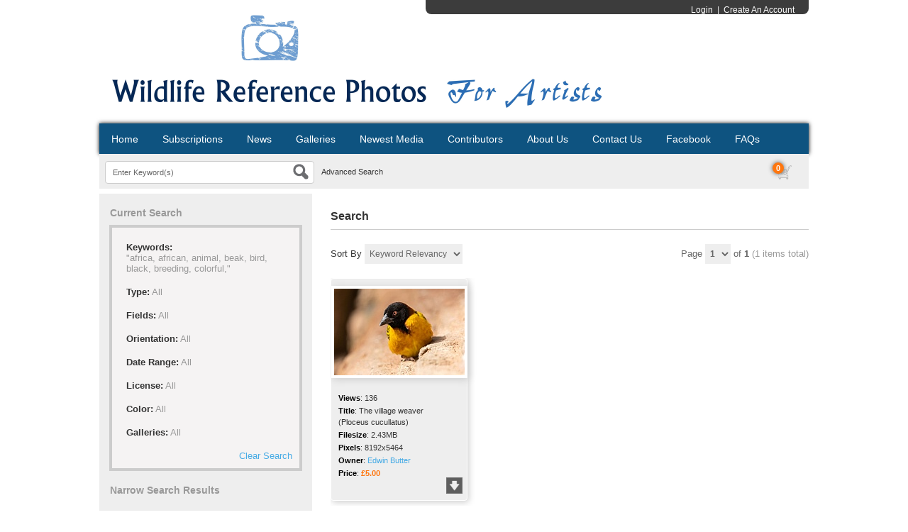

--- FILE ---
content_type: text/html; charset=UTF-8
request_url: https://wildlifereferencephotos.com/search.php?clearSearch=true&searchPhrase=africa,%20african,%20animal,%20beak,%20bird,%20black,%20breeding,%20colorful,
body_size: 57767
content:
<!DOCTYPE HTML>
<html>
<head>
	<meta http-equiv="X-UA-Compatible" content="IE=edge">
<meta http-equiv="Content-Type" content="text/html; charset=utf-8">
<title>Wildlife Reference Photos for Artists</title>
<meta name="description" content="Download affordable high resolution wildlife reference photos for your artwork. We provide thousands of beautiful wildlife photos for artists to paint from.">
<meta name="keywords" content="wildlife reference photos, photos for artists, wildlife photos, photos to paint from, animal photos, nature photos, animal photography, wildlife photography, dog photography, art reference, tiger photos, lion photos">
<meta name="robots" content="index, follow">

<script type="text/javascript" src="https://wildlifereferencephotos.com/assets/javascript/jquery/jquery.min.js"></script>

<script type="text/javascript" src="https://wildlifereferencephotos.com/assets/javascript/shared.min.js"></script>
<script type="text/javascript" src="https://wildlifereferencephotos.com/assets/themes/default-custom/js/theme.js"></script>
<script type="text/javascript" src="https://wildlifereferencephotos.com/assets/javascript/public.min.js"></script>  
<script type="text/javascript" src="https://wildlifereferencephotos.com/assets/jwplayer/jwplayer.min.js"></script>
<script type="text/javascript" src="https://wildlifereferencephotos.com/assets/javascript/jstree/jquery.jstree.min.js"></script>


<script type="text/javascript" language="javascript">
<!--
	var baseURL 	= 'https://wildlifereferencephotos.com';
	var theme		= 'default-custom';
	var colorScheme	= 'style.corpblue';
	var imgPath		= 'https://wildlifereferencephotos.com/assets/themes/default-custom/images';
	var pageID		= 'search';
	var pageMode	= '';
	var miniCart	= '1';	
	var browser 	= {  'mobile':'0',  'iOS':'0'  }
	
	
	
	/*
	* Currency Variables
	*/
	var numset = new Object();
	numset.cur_hide_denotation = 1;
	numset.cur_currency_id = '9';
	numset.cur_name = "British Pound";
	numset.cur_code = "GBP";
	numset.cur_denotation = "&pound;";
	numset.cur_denotation_reset = '&pound;';
	numset.cur_decimal_separator = ".";
	numset.cur_decimal_places = 2;
	numset.cur_thousands_separator = ",";		
	numset.cur_pos_num_format = 1;
	numset.cur_neg_num_format = 7;
	numset.exchange_rate = 1;
	/*
	* Number Variables
	*/	
	numset.decimal_separator = ".";
	numset.decimal_places = 2;
	numset.thousands_separator = ",";		
	numset.neg_num_format = 1;
	numset.strip_ezeros = 0;
	/*
	* Tax values
	*/
	numset.tax_a = 0.000;
	numset.tax_b = 0.000;
	numset.tax_c = 0.000;
-->
</script>

<link rel="stylesheet" type="text/css" href="https://wildlifereferencephotos.com/assets/css/public.css">
	<link rel="stylesheet" type="text/css" href="https://wildlifereferencephotos.com/assets/themes/default-custom/style.corpblue.css">


	<script type="text/javascript" src="https://wildlifereferencephotos.com/assets/javascript/colorpicker/js/colorpicker.js"></script>
	<script type="text/javascript" src="https://wildlifereferencephotos.com/assets/javascript/search.js"></script>
	<script>
		var enterKeywords = 'Enter Keyword(s)';
		var requireSearchKeyword = '';
		var searchFormHex = '';
		
		$(function()
		{
			//$('.headerSearchBox').hide();
		});
	</script>
</head>
<body>
	<div id="overlay">&nbsp;</div>
<div id="workbox"></div>
<div id="hoverWindow"><div id="hoverWindowInner"></div></div>
	<div id="container">
		


<div id="header">

	<div id="logoContainer"><a href="https://wildlifereferencephotos.com/index.php"><img src="https://wildlifereferencephotos.com/assets/logos/main.logo.png" id="mainLogo"></a></div>

	<div id="headerMemberDetailsArea">

		

		
		

		

		
			
				<a href="https://wildlifereferencephotos.com/login.php?jumpTo=members">Login</a>&nbsp;&nbsp;|&nbsp;&nbsp;<a href="https://wildlifereferencephotos.com/create.account.php?jumpTo=members">Create An Account</a>

			
			

		
		

		

		
	</div>

</div>





<div id="topNav">

	<ul>

	<li id="navHome"><a href="index.php">Home</a></li>

	

	<li id="navHome"><a href="featured.php?mode=subscriptions">Subscriptions</a></li>

	

		<li id="navNews"><a href="https://wildlifereferencephotos.com/news.php">News</a></li>
		
		<li id="navGalleries"><a href="https://wildlifereferencephotos.com/gallery.php?mode=gallery">Galleries</a></li>

		<li id="navNewestMedia"><a href="https://wildlifereferencephotos.com/gallery.php?mode=newest-media&page=1">Newest Media</a></li>

	  
		
		<li id="navContributors"><a href="https://wildlifereferencephotos.com/contributors.php">Contributors</a></li>
		
		<li id="navAboutUs"><a href="https://wildlifereferencephotos.com/about.php">About Us</a></li>
		<li id="navContactUs"><a href="https://wildlifereferencephotos.com/contact.php">Contact Us</a></li>
		<li id="navHome"><a href="https://www.facebook.com/pages/Wildlife-Reference-Photos/158383400896008">Facebook</a></li>

		<li id="navHome"><a href="content.php?id=85">FAQs</a></li>

		

		
	</ul>

</div>

<div id="searchBar">

	

	
		<form action="https://wildlifereferencephotos.com/search.php" method="get" id="searchFormTest" enctype="multipart/form-data">

		<input type="hidden" name="clearSearch" value="true">

		<div class="headerSearchBox"><input type="text" id="searchPhrase" name="searchPhrase" class="searchInputBox" value="Enter Keyword(s)"></div>

		
		<div class="eyeGlass"></div>

		<div class="headerSearchBox headerSearchBoxOption"><a href="https://wildlifereferencephotos.com/search.php">Advanced Search</a></div>

		</form>

	
	

	

	
	

	

	
		<div id="headerCartBox">

			
			<div id="cartPreviewContainer">

				<div id="miniCartContainer">LOADING</div>

				<div style="float: left; position: relative;" class="viewCartLink"><p id="cartItemsCount">0</p><a href="https://wildlifereferencephotos.com/cart.php"><img src="https://wildlifereferencephotos.com/assets/themes/default-custom/images/cart.icon.png" alt="Your Cart"></a></div>

				<div style="float: left; display:none;" id="cartPreview">

					<a href="https://wildlifereferencephotos.com/cart.php" class="viewCartLink">

					<span id="cartPreviewPrice" style="">&pound;0.00</span>

					
					<span id="cartPreviewCredits" style="display: none;">0 </span> 
					</a>

				</div>

			</div>

		</div>

	
</div>





		<form action="search.php" method="get" id="searchForm">
		<input type="hidden" name="postSearchForm" id="postSearchForm" value="1">
		<input type="hidden" name="keywordsExist" id="keywordsExist" value="1">
		
		<div class="divTable contentContainer">
			<div class="divTableRow">
				<div class="divTableCell contentLeftColumn">
					
					<div class="searchOptionsColumn">
						<h1>Current Search</h1>
						
						<div style="padding: 0 14px 0 14px; margin-bottom: 20px;">
							<div class="currentSearchBox">
															<ul>
									<li>
										<strong>Keywords:</strong>
																																	<ul class="keywordQueries">
													<li>
																																																									<span>"africa, african, animal, beak, bird, black, breeding, colorful,"</span>
																																									</li>
												</ul>
																														</li>
									<li><strong>Type:</strong> <span>All</span></li>									<li><strong>Fields:</strong> <span>All</span></li>									<li><strong>Orientation:</strong> <span>All</span></li>									<li><strong>Date Range:</strong> <span>All</span></li>									<li><strong>License:</strong> <span>All</span></li>									<li><strong>Color:</strong> <span>All</span></li>									<li><strong>Galleries:</strong> <span>All</span></li>									<li><a href="https://wildlifereferencephotos.com/search.php?clearSearch=true">Clear Search</a></li>
								</ul>
														</div>
						</div>
						
												
							<h1>Narrow Search Results</h1>							
							<div style="padding: 0 14px 14px 14px;">
								<h2>Keywords</h2>
								<div style="position: relative">
									<input type="text" name="searchPhrase" id="searchPhrase2" value="" class="searchInputBox" style="width: 95%;">									
									<p class="searchMatchTerms"><label for="exactMatch">Exact Match</label> <input type="checkbox" name="exactMatch" value="1" id="exactMatch"></p>
								</div>
							
																	<h2>Fields</h2>								
									<ul>
										<li style="margin-bottom: 6px;"><input type="checkbox" name="fields[mediaID]" value="ID" id="fieldMediaID" > <label for="fieldMediaID">ID</label></li>
										<li style="margin-bottom: 6px;"><input type="checkbox" name="fields[keywords]" value="Keywords" id="fieldKeywords" > <label for="fieldKeywords">Keywords</label></li>
										<li style="margin-bottom: 6px;"><input type="checkbox" name="fields[title]" value="Title" id="fieldTitle" > <label for="fieldTitle">Title</label></li>
										<li style="margin-bottom: 6px;"><input type="checkbox" name="fields[description]" value="Description" id="fieldDescription" > <label for="fieldDescription">Description</label></li>
										<li style="margin-bottom: 6px;"><input type="checkbox" name="fields[filename]" value="Filename" id="fieldFilename" > <label for="fieldFilename">Filename</label></li>
									</ul>
																
																	<h2>Type</h2>								
									<ul>
																					<li style="margin-bottom: 6px;"><input type="checkbox" name="mediaTypes[3]" id="mediaType3" value="3" > <label for="mediaType3">Videos</label></li>
																					<li style="margin-bottom: 6px;"><input type="checkbox" name="mediaTypes[4]" id="mediaType4" value="4" > <label for="mediaType4">Photos</label></li>
																					<li style="margin-bottom: 6px;"><input type="checkbox" name="mediaTypes[5]" id="mediaType5" value="5" > <label for="mediaType5">Vectors</label></li>
																					<li style="margin-bottom: 6px;"><input type="checkbox" name="mediaTypes[12]" id="mediaType12" value="12" > <label for="mediaType12">Other Files</label></li>
																			</ul>
																
								<div style="overflow: auto; clear: both;">
																		
										<div style="float: left; width: 50%">
											<h2>Orientation</h2>
											<ul>
												<li style="margin-bottom: 6px;"><input type="checkbox" name="orientations[portrait]" value="Portrait" id="orientationPortrait" > <label for="orientationPortrait">Portrait</label></li>
												<li style="margin-bottom: 6px;"><input type="checkbox" name="orientations[landscape]" value="Landscape" id="orientationLandscape"  > <label for="orientationLandscape">Landscape</label></li>
												<li style="margin-bottom: 6px;"><input type="checkbox" name="orientations[square]" value="Square" id="orientationSquare" > <label for="orientationSquare">Square</label></li>
											</ul>									
										</div>
																												<div style="float: left; width: 50%">
											<h2>Color</h2>	
											<input type="hidden" name="red" id="red" value="">
											<input type="hidden" name="green" id="green" value="">
											<input type="hidden" name="blue" id="blue" value="">	
											<input type="hidden" name="hex" id="hex" value="">								
											<div id="colorpickerHolder">
												<div></div>
											</div>
										</div>
																	</div>
						
																	<div>
										<h2>Dates</h2>								
										<input type="hidden" name="searchDate[dateRangeSearch]" id="dateRangeSearch" value="off">
										<p style="padding-bottom: 4px;"><input type="checkbox" name="searchDate[dateRangeSearchCB]" id="dateRangeSearchCB" value="1" > <label for="dateRangeSearchCB">Search In Date Range</label></p>
										<div class="searchDate" style="display: none;">
											<p>From</p>
											<select name="searchDate[fromYear]">
												<option value="2000">2000</option>
<option value="2001">2001</option>
<option value="2002">2002</option>
<option value="2003">2003</option>
<option value="2004">2004</option>
<option value="2005">2005</option>
<option value="2006">2006</option>
<option value="2007">2007</option>
<option value="2008">2008</option>
<option value="2009">2009</option>
<option value="2010">2010</option>
<option value="2011">2011</option>
<option value="2012">2012</option>
<option value="2013">2013</option>
<option value="2014">2014</option>
<option value="2015">2015</option>
<option value="2016">2016</option>
<option value="2017">2017</option>
<option value="2018">2018</option>
<option value="2019">2019</option>
<option value="2020">2020</option>
<option value="2021">2021</option>
<option value="2022">2022</option>
<option value="2023">2023</option>
<option value="2024">2024</option>
<option value="2025">2025</option>
<option value="2026">2026</option>

											</select>
											<select name="searchDate[fromMonth]">
												<option value="01">01</option>
<option value="02">02</option>
<option value="03">03</option>
<option value="04">04</option>
<option value="05">05</option>
<option value="06">06</option>
<option value="07">07</option>
<option value="08">08</option>
<option value="09">09</option>
<option value="10">10</option>
<option value="11">11</option>
<option value="12">12</option>

											</select>
											<select name="searchDate[fromDay]">
												<option value="01">01</option>
<option value="02">02</option>
<option value="03">03</option>
<option value="04">04</option>
<option value="05">05</option>
<option value="06">06</option>
<option value="07">07</option>
<option value="08">08</option>
<option value="09">09</option>
<option value="10">10</option>
<option value="11">11</option>
<option value="12">12</option>
<option value="13">13</option>
<option value="14">14</option>
<option value="15">15</option>
<option value="16">16</option>
<option value="17">17</option>
<option value="18">18</option>
<option value="19">19</option>
<option value="20">20</option>
<option value="21">21</option>
<option value="22">22</option>
<option value="23">23</option>
<option value="24">24</option>
<option value="25">25</option>
<option value="26">26</option>
<option value="27">27</option>
<option value="28">28</option>
<option value="29">29</option>
<option value="30">30</option>
<option value="31">31</option>

											</select>
											<p>To</p>
											<select name="searchDate[toYear]">
												<option value="2026" selected="selected">2026</option>
<option value="2025">2025</option>
<option value="2024">2024</option>
<option value="2023">2023</option>
<option value="2022">2022</option>
<option value="2021">2021</option>
<option value="2020">2020</option>
<option value="2019">2019</option>
<option value="2018">2018</option>
<option value="2017">2017</option>
<option value="2016">2016</option>
<option value="2015">2015</option>
<option value="2014">2014</option>
<option value="2013">2013</option>
<option value="2012">2012</option>
<option value="2011">2011</option>
<option value="2010">2010</option>
<option value="2009">2009</option>
<option value="2008">2008</option>
<option value="2007">2007</option>
<option value="2006">2006</option>
<option value="2005">2005</option>
<option value="2004">2004</option>
<option value="2003">2003</option>
<option value="2002">2002</option>
<option value="2001">2001</option>
<option value="2000">2000</option>

											</select>
											<select name="searchDate[toMonth]">
												<option value="01" selected="selected">01</option>
<option value="02">02</option>
<option value="03">03</option>
<option value="04">04</option>
<option value="05">05</option>
<option value="06">06</option>
<option value="07">07</option>
<option value="08">08</option>
<option value="09">09</option>
<option value="10">10</option>
<option value="11">11</option>
<option value="12">12</option>

											</select>
											<select name="searchDate[toDay]">
												<option value="01">01</option>
<option value="02">02</option>
<option value="03">03</option>
<option value="04">04</option>
<option value="05">05</option>
<option value="06">06</option>
<option value="07">07</option>
<option value="08">08</option>
<option value="09">09</option>
<option value="10">10</option>
<option value="11">11</option>
<option value="12">12</option>
<option value="13">13</option>
<option value="14">14</option>
<option value="15">15</option>
<option value="16">16</option>
<option value="17">17</option>
<option value="18">18</option>
<option value="19">19</option>
<option value="20">20</option>
<option value="21">21</option>
<option value="22">22</option>
<option value="23">23</option>
<option value="24">24</option>
<option value="25">25</option>
<option value="26" selected="selected">26</option>
<option value="27">27</option>
<option value="28">28</option>
<option value="29">29</option>
<option value="30">30</option>
<option value="31">31</option>

											</select>
										</div>
									</div>
																
																	<h2>License Type</h2>							
									<!--
									<ul>
										<li style="margin-bottom: 6px;"><input type="checkbox" name="licenses[royaltyFree]" value="Royalty Free" id="licenseRoyaltyFree" > <label for="licenseRoyaltyFree">Royalty Free</label></li>
										<li style="margin-bottom: 6px;"><input type="checkbox" name="licenses[free]" value="Free" id="licenseFree" > <label for="licenseFree">Free</label></li>
										<li style="margin-bottom: 6px;"><input type="checkbox" name="licenses[contactUs]" value="Contact Us" id="licenseContactUs" > <label for="licenseContactUs">Contact Us</label></li>										
										<li style="margin-bottom: 6px;"><input type="checkbox" name="licenses[extended]" value="Extended License" id="licenseExtended" > <label for="licenseExtended">Extended License</label></li>
										<li style="margin-bottom: 6px;"><input type="checkbox" name="licenses[editorial]" value="Editorial Use" id="licenseEditorial" > <label for="licenseEditorial">Editorial Use</label></li>
									</ul>
									-->
									
									<ul>
																					<li style="margin-bottom: 6px;"><input type="checkbox" name="licenses[1]" value="1" id="lic1" > <label for="lic1">Royalty Free</label></li>	
																					<li style="margin-bottom: 6px;"><input type="checkbox" name="licenses[3]" value="3" id="lic3" > <label for="lic3">Contact Us</label></li>	
																					<li style="margin-bottom: 6px;"><input type="checkbox" name="licenses[4]" value="4" id="lic4" > <label for="lic4">Free</label></li>	
																					<li style="margin-bottom: 6px;"><input type="checkbox" name="licenses[5]" value="5" id="lic5" > <label for="lic5">Editorial Use</label></li>	
																					<li style="margin-bottom: 6px;"><input type="checkbox" name="licenses[6]" value="6" id="lic6" > <label for="lic6">Extended</label></li>	
																			</ul>
									
																
																	<h2>Galleries</h2>
									<ul>
																					<li style="margin-bottom: 6px;"><input type="checkbox" name="galleries[]" id="gallery559" value="559" > <label for="gallery559">African Buffalo</label></li>
																					<li style="margin-bottom: 6px;"><input type="checkbox" name="galleries[]" id="gallery2701" value="2701" > <label for="gallery2701">African buffalo (Syncerus caffer)</label></li>
																					<li style="margin-bottom: 6px;"><input type="checkbox" name="galleries[]" id="gallery440" value="440" > <label for="gallery440">African Elephants</label></li>
																					<li style="margin-bottom: 6px;"><input type="checkbox" name="galleries[]" id="gallery2704" value="2704" > <label for="gallery2704">African leopard (Panthera pardus pardus)</label></li>
																					<li style="margin-bottom: 6px;"><input type="checkbox" name="galleries[]" id="gallery2707" value="2707" > <label for="gallery2707">African lion (Panthera leo)</label></li>
																					<li style="margin-bottom: 6px;"><input type="checkbox" name="galleries[]" id="gallery1023" value="1023" > <label for="gallery1023">African lions</label></li>
																					<li style="margin-bottom: 6px;"><input type="checkbox" name="galleries[]" id="gallery1513" value="1513" > <label for="gallery1513">African lions</label></li>
																					<li style="margin-bottom: 6px;"><input type="checkbox" name="galleries[]" id="gallery11" value="11" > <label for="gallery11">African Painted Dogs</label></li>
																					<li style="margin-bottom: 6px;"><input type="checkbox" name="galleries[]" id="gallery2706" value="2706" > <label for="gallery2706">African savanna elephant (Loxodonta africana)</label></li>
																					<li style="margin-bottom: 6px;"><input type="checkbox" name="galleries[]" id="gallery2698" value="2698" > <label for="gallery2698">African wild dog (Lycaon pictus)</label></li>
																					<li style="margin-bottom: 6px;"><input type="checkbox" name="galleries[]" id="gallery1480" value="1480" > <label for="gallery1480">Alaska</label></li>
																					<li style="margin-bottom: 6px;"><input type="checkbox" name="galleries[]" id="gallery2667" value="2667" > <label for="gallery2667">American Goldfinch</label></li>
																					<li style="margin-bottom: 6px;"><input type="checkbox" name="galleries[]" id="gallery2255" value="2255" > <label for="gallery2255">Animals</label></li>
																					<li style="margin-bottom: 6px;"><input type="checkbox" name="galleries[]" id="gallery13" value="13" > <label for="gallery13">Antelope</label></li>
																					<li style="margin-bottom: 6px;"><input type="checkbox" name="galleries[]" id="gallery2900" value="2900" > <label for="gallery2900">Antelope & Deer</label></li>
																					<li style="margin-bottom: 6px;"><input type="checkbox" name="galleries[]" id="gallery38" value="38" > <label for="gallery38">Apes / Primates</label></li>
																					<li style="margin-bottom: 6px;"><input type="checkbox" name="galleries[]" id="gallery2896" value="2896" > <label for="gallery2896">Aquatic Creatures</label></li>
																					<li style="margin-bottom: 6px;"><input type="checkbox" name="galleries[]" id="gallery1813" value="1813" > <label for="gallery1813">Australian Animals</label></li>
																					<li style="margin-bottom: 6px;"><input type="checkbox" name="galleries[]" id="gallery2890" value="2890" > <label for="gallery2890">Avians</label></li>
																					<li style="margin-bottom: 6px;"><input type="checkbox" name="galleries[]" id="gallery45" value="45" > <label for="gallery45">Badgers</label></li>
																					<li style="margin-bottom: 6px;"><input type="checkbox" name="galleries[]" id="gallery1700" value="1700" > <label for="gallery1700">Bears</label></li>
																					<li style="margin-bottom: 6px;"><input type="checkbox" name="galleries[]" id="gallery64" value="64" > <label for="gallery64">Bears / Giant Pandas / Red Pandas</label></li>
																					<li style="margin-bottom: 6px;"><input type="checkbox" name="galleries[]" id="gallery984" value="984" > <label for="gallery984">Big Cats</label></li>
																					<li style="margin-bottom: 6px;"><input type="checkbox" name="galleries[]" id="gallery1782" value="1782" > <label for="gallery1782">Big cats</label></li>
																					<li style="margin-bottom: 6px;"><input type="checkbox" name="galleries[]" id="gallery985" value="985" > <label for="gallery985">Birds</label></li>
																					<li style="margin-bottom: 6px;"><input type="checkbox" name="galleries[]" id="gallery1033" value="1033" > <label for="gallery1033">Birds</label></li>
																					<li style="margin-bottom: 6px;"><input type="checkbox" name="galleries[]" id="gallery1686" value="1686" > <label for="gallery1686">Birds</label></li>
																					<li style="margin-bottom: 6px;"><input type="checkbox" name="galleries[]" id="gallery1880" value="1880" > <label for="gallery1880">Birds</label></li>
																					<li style="margin-bottom: 6px;"><input type="checkbox" name="galleries[]" id="gallery2156" value="2156" > <label for="gallery2156">Birds</label></li>
																					<li style="margin-bottom: 6px;"><input type="checkbox" name="galleries[]" id="gallery1685" value="1685" > <label for="gallery1685">Birds in Costa Rica</label></li>
																					<li style="margin-bottom: 6px;"><input type="checkbox" name="galleries[]" id="gallery16" value="16" > <label for="gallery16">Birds: We are not currently accepting new bird photos</label></li>
																					<li style="margin-bottom: 6px;"><input type="checkbox" name="galleries[]" id="gallery1360" value="1360" > <label for="gallery1360">Black Bear</label></li>
																					<li style="margin-bottom: 6px;"><input type="checkbox" name="galleries[]" id="gallery560" value="560" > <label for="gallery560">Black Rhinos and White Rhinos</label></li>
																					<li style="margin-bottom: 6px;"><input type="checkbox" name="galleries[]" id="gallery1107" value="1107" > <label for="gallery1107">Blackbirds</label></li>
																					<li style="margin-bottom: 6px;"><input type="checkbox" name="galleries[]" id="gallery2720" value="2720" > <label for="gallery2720">Blue Grosbeak</label></li>
																					<li style="margin-bottom: 6px;"><input type="checkbox" name="galleries[]" id="gallery1106" value="1106" > <label for="gallery1106">Bluebirds</label></li>
																					<li style="margin-bottom: 6px;"><input type="checkbox" name="galleries[]" id="gallery1682" value="1682" > <label for="gallery1682">Bobcat</label></li>
																					<li style="margin-bottom: 6px;"><input type="checkbox" name="galleries[]" id="gallery2891" value="2891" > <label for="gallery2891">Bovines</label></li>
																					<li style="margin-bottom: 6px;"><input type="checkbox" name="galleries[]" id="gallery2717" value="2717" > <label for="gallery2717">Brown-headed Nuthatch</label></li>
																					<li style="margin-bottom: 6px;"><input type="checkbox" name="galleries[]" id="gallery2140" value="2140" > <label for="gallery2140">Butterflies & Bugs</label></li>
																					<li style="margin-bottom: 6px;"><input type="checkbox" name="galleries[]" id="gallery41" value="41" > <label for="gallery41">Butterflies and Moths</label></li>
																					<li style="margin-bottom: 6px;"><input type="checkbox" name="galleries[]" id="gallery2894" value="2894" > <label for="gallery2894">Canines</label></li>
																					<li style="margin-bottom: 6px;"><input type="checkbox" name="galleries[]" id="gallery2658" value="2658" > <label for="gallery2658">Carolina Chickadee</label></li>
																					<li style="margin-bottom: 6px;"><input type="checkbox" name="galleries[]" id="gallery2659" value="2659" > <label for="gallery2659">Carolina Wren</label></li>
																					<li style="margin-bottom: 6px;"><input type="checkbox" name="galleries[]" id="gallery2653" value="2653" > <label for="gallery2653">Cedar Waxwing</label></li>
																					<li style="margin-bottom: 6px;"><input type="checkbox" name="galleries[]" id="gallery2700" value="2700" > <label for="gallery2700">Chacma Baboon (Papio ursinus)</label></li>
																					<li style="margin-bottom: 6px;"><input type="checkbox" name="galleries[]" id="gallery2699" value="2699" > <label for="gallery2699">Chameleons</label></li>
																					<li style="margin-bottom: 6px;"><input type="checkbox" name="galleries[]" id="gallery7" value="7" > <label for="gallery7">Cheetahs</label></li>
																					<li style="margin-bottom: 6px;"><input type="checkbox" name="galleries[]" id="gallery1025" value="1025" > <label for="gallery1025">Cheetahs</label></li>
																					<li style="margin-bottom: 6px;"><input type="checkbox" name="galleries[]" id="gallery2669" value="2669" > <label for="gallery2669">Chipping Sparrow</label></li>
																					<li style="margin-bottom: 6px;"><input type="checkbox" name="galleries[]" id="gallery1514" value="1514" > <label for="gallery1514">Clouded leopard</label></li>
																					<li style="margin-bottom: 6px;"><input type="checkbox" name="galleries[]" id="gallery2703" value="2703" > <label for="gallery2703">Common warthog (Phacochoerus africanus)</label></li>
																					<li style="margin-bottom: 6px;"><input type="checkbox" name="galleries[]" id="gallery2668" value="2668" > <label for="gallery2668">Cooper's Hawk</label></li>
																					<li style="margin-bottom: 6px;"><input type="checkbox" name="galleries[]" id="gallery6" value="6" > <label for="gallery6">Cows / Highland Cattle / Bison / Buffalo</label></li>
																					<li style="margin-bottom: 6px;"><input type="checkbox" name="galleries[]" id="gallery111" value="111" > <label for="gallery111">Coyotes</label></li>
																					<li style="margin-bottom: 6px;"><input type="checkbox" name="galleries[]" id="gallery2660" value="2660" > <label for="gallery2660">Dark-eyed Junco</label></li>
																					<li style="margin-bottom: 6px;"><input type="checkbox" name="galleries[]" id="gallery26" value="26" > <label for="gallery26">Deer / Elk / Moose</label></li>
																					<li style="margin-bottom: 6px;"><input type="checkbox" name="galleries[]" id="gallery2692" value="2692" > <label for="gallery2692">Dhoul (Cuon alpinus)</label></li>
																					<li style="margin-bottom: 6px;"><input type="checkbox" name="galleries[]" id="gallery418" value="418" > <label for="gallery418">Dogs</label></li>
																					<li style="margin-bottom: 6px;"><input type="checkbox" name="galleries[]" id="gallery823" value="823" > <label for="gallery823">Dogs</label></li>
																					<li style="margin-bottom: 6px;"><input type="checkbox" name="galleries[]" id="gallery2713" value="2713" > <label for="gallery2713">Domestic Animals and Livestock</label></li>
																					<li style="margin-bottom: 6px;"><input type="checkbox" name="galleries[]" id="gallery21" value="21" > <label for="gallery21">Domestic Cats</label></li>
																					<li style="margin-bottom: 6px;"><input type="checkbox" name="galleries[]" id="gallery40" value="40" > <label for="gallery40">Domestic Dogs</label></li>
																					<li style="margin-bottom: 6px;"><input type="checkbox" name="galleries[]" id="gallery2662" value="2662" > <label for="gallery2662">Downy Woodpecker</label></li>
																					<li style="margin-bottom: 6px;"><input type="checkbox" name="galleries[]" id="gallery718" value="718" > <label for="gallery718">Eagles</label></li>
																					<li style="margin-bottom: 6px;"><input type="checkbox" name="galleries[]" id="gallery2654" value="2654" > <label for="gallery2654">Eastern Phoebe</label></li>
																					<li style="margin-bottom: 6px;"><input type="checkbox" name="galleries[]" id="gallery2185" value="2185" > <label for="gallery2185">Echo's Photos</label></li>
																					<li style="margin-bottom: 6px;"><input type="checkbox" name="galleries[]" id="gallery5" value="5" > <label for="gallery5">Elephants</label></li>
																					<li style="margin-bottom: 6px;"><input type="checkbox" name="galleries[]" id="gallery1031" value="1031" > <label for="gallery1031">Elephants</label></li>
																					<li style="margin-bottom: 6px;"><input type="checkbox" name="galleries[]" id="gallery2895" value="2895" > <label for="gallery2895">Equines</label></li>
																					<li style="margin-bottom: 6px;"><input type="checkbox" name="galleries[]" id="gallery2893" value="2893" > <label for="gallery2893">Felines</label></li>
																					<li style="margin-bottom: 6px;"><input type="checkbox" name="galleries[]" id="gallery65" value="65" > <label for="gallery65">Fish / Whales / Dolphins / Seals / Marine / Aquatic</label></li>
																					<li style="margin-bottom: 6px;"><input type="checkbox" name="galleries[]" id="gallery1879" value="1879" > <label for="gallery1879">Flora</label></li>
																					<li style="margin-bottom: 6px;"><input type="checkbox" name="galleries[]" id="gallery60" value="60" > <label for="gallery60">Flowers</label></li>
																					<li style="margin-bottom: 6px;"><input type="checkbox" name="galleries[]" id="gallery1136" value="1136" > <label for="gallery1136">Flowers</label></li>
																					<li style="margin-bottom: 6px;"><input type="checkbox" name="galleries[]" id="gallery61" value="61" > <label for="gallery61">Flowers and Plants</label></li>
																					<li style="margin-bottom: 6px;"><input type="checkbox" name="galleries[]" id="gallery2664" value="2664" > <label for="gallery2664">Fox Sparrow</label></li>
																					<li style="margin-bottom: 6px;"><input type="checkbox" name="galleries[]" id="gallery39" value="39" > <label for="gallery39">Foxes</label></li>
																					<li style="margin-bottom: 6px;"><input type="checkbox" name="galleries[]" id="gallery15" value="15" > <label for="gallery15">Giraffes</label></li>
																					<li style="margin-bottom: 6px;"><input type="checkbox" name="galleries[]" id="gallery404" value="404" > <label for="gallery404">Giraffes</label></li>
																					<li style="margin-bottom: 6px;"><input type="checkbox" name="galleries[]" id="gallery2696" value="2696" > <label for="gallery2696">Golden monkey (Cercopithecus kandti)</label></li>
																					<li style="margin-bottom: 6px;"><input type="checkbox" name="galleries[]" id="gallery2544" value="2544" > <label for="gallery2544">Great Blue Heron</label></li>
																					<li style="margin-bottom: 6px;"><input type="checkbox" name="galleries[]" id="gallery1684" value="1684" > <label for="gallery1684">Grey Fox</label></li>
																					<li style="margin-bottom: 6px;"><input type="checkbox" name="galleries[]" id="gallery134" value="134" > <label for="gallery134">Hares / Rabbits (Wild)</label></li>
																					<li style="margin-bottom: 6px;"><input type="checkbox" name="galleries[]" id="gallery2541" value="2541" > <label for="gallery2541">Harlequin Duck</label></li>
																					<li style="margin-bottom: 6px;"><input type="checkbox" name="galleries[]" id="gallery2180" value="2180" > <label for="gallery2180">Hawks</label></li>
																					<li style="margin-bottom: 6px;"><input type="checkbox" name="galleries[]" id="gallery2705" value="2705" > <label for="gallery2705">Hippo (Hippopotamus amphibius)</label></li>
																					<li style="margin-bottom: 6px;"><input type="checkbox" name="galleries[]" id="gallery17" value="17" > <label for="gallery17">Hippos</label></li>
																					<li style="margin-bottom: 6px;"><input type="checkbox" name="galleries[]" id="gallery2644" value="2644" > <label for="gallery2644">Horse's</label></li>
																					<li style="margin-bottom: 6px;"><input type="checkbox" name="galleries[]" id="gallery1453" value="1453" > <label for="gallery1453">Horses</label></li>
																					<li style="margin-bottom: 6px;"><input type="checkbox" name="galleries[]" id="gallery28" value="28" > <label for="gallery28">Horses / Ponies / Donkeys</label></li>
																					<li style="margin-bottom: 6px;"><input type="checkbox" name="galleries[]" id="gallery2064" value="2064" > <label for="gallery2064">Horses, ponies and donkeys</label></li>
																					<li style="margin-bottom: 6px;"><input type="checkbox" name="galleries[]" id="gallery2414" value="2414" > <label for="gallery2414">Hummingbirds</label></li>
																					<li style="margin-bottom: 6px;"><input type="checkbox" name="galleries[]" id="gallery80" value="80" > <label for="gallery80">Hyenas</label></li>
																					<li style="margin-bottom: 6px;"><input type="checkbox" name="galleries[]" id="gallery554" value="554" > <label for="gallery554">Indian Gaur (Indian Bison)</label></li>
																					<li style="margin-bottom: 6px;"><input type="checkbox" name="galleries[]" id="gallery2691" value="2691" > <label for="gallery2691">Indian gharial (Gavialis gangeticus)</label></li>
																					<li style="margin-bottom: 6px;"><input type="checkbox" name="galleries[]" id="gallery2695" value="2695" > <label for="gallery2695">Indian leopard (Panthera pardus fusca)</label></li>
																					<li style="margin-bottom: 6px;"><input type="checkbox" name="galleries[]" id="gallery2719" value="2719" > <label for="gallery2719">Indigo Bunting</label></li>
																					<li style="margin-bottom: 6px;"><input type="checkbox" name="galleries[]" id="gallery1436" value="1436" > <label for="gallery1436">Insects</label></li>
																					<li style="margin-bottom: 6px;"><input type="checkbox" name="galleries[]" id="gallery2141" value="2141" > <label for="gallery2141">Insects</label></li>
																					<li style="margin-bottom: 6px;"><input type="checkbox" name="galleries[]" id="gallery62" value="62" > <label for="gallery62">Insects / Beetles / Spiders</label></li>
																					<li style="margin-bottom: 6px;"><input type="checkbox" name="galleries[]" id="gallery9" value="9" > <label for="gallery9">Jaguars</label></li>
																					<li style="margin-bottom: 6px;"><input type="checkbox" name="galleries[]" id="gallery1026" value="1026" > <label for="gallery1026">Jaguars</label></li>
																					<li style="margin-bottom: 6px;"><input type="checkbox" name="galleries[]" id="gallery2727" value="2727" > <label for="gallery2727">Kenya</label></li>
																					<li style="margin-bottom: 6px;"><input type="checkbox" name="galleries[]" id="gallery1675" value="1675" > <label for="gallery1675">KNP photos wildlife</label></li>
																					<li style="margin-bottom: 6px;"><input type="checkbox" name="galleries[]" id="gallery1137" value="1137" > <label for="gallery1137">Landscape</label></li>
																					<li style="margin-bottom: 6px;"><input type="checkbox" name="galleries[]" id="gallery1476" value="1476" > <label for="gallery1476">Landscapes</label></li>
																					<li style="margin-bottom: 6px;"><input type="checkbox" name="galleries[]" id="gallery27" value="27" > <label for="gallery27">Landscapes / Seascapes / Nature</label></li>
																					<li style="margin-bottom: 6px;"><input type="checkbox" name="galleries[]" id="gallery550" value="550" > <label for="gallery550">Lemurs</label></li>
																					<li style="margin-bottom: 6px;"><input type="checkbox" name="galleries[]" id="gallery2389" value="2389" > <label for="gallery2389">Leopard</label></li>
																					<li style="margin-bottom: 6px;"><input type="checkbox" name="galleries[]" id="gallery3" value="3" > <label for="gallery3">Leopards</label></li>
																					<li style="margin-bottom: 6px;"><input type="checkbox" name="galleries[]" id="gallery2" value="2" > <label for="gallery2">Lions</label></li>
																					<li style="margin-bottom: 6px;"><input type="checkbox" name="galleries[]" id="gallery1454" value="1454" > <label for="gallery1454">Lions</label></li>
																					<li style="margin-bottom: 6px;"><input type="checkbox" name="galleries[]" id="gallery1462" value="1462" > <label for="gallery1462">Lynx and lynx cubs</label></li>
																					<li style="margin-bottom: 6px;"><input type="checkbox" name="galleries[]" id="gallery1135" value="1135" > <label for="gallery1135">Macros</label></li>
																					<li style="margin-bottom: 6px;"><input type="checkbox" name="galleries[]" id="gallery2694" value="2694" > <label for="gallery2694">Makak rhesus (Macaca mulatta)</label></li>
																					<li style="margin-bottom: 6px;"><input type="checkbox" name="galleries[]" id="gallery1687" value="1687" > <label for="gallery1687">Mamals</label></li>
																					<li style="margin-bottom: 6px;"><input type="checkbox" name="galleries[]" id="gallery1698" value="1698" > <label for="gallery1698">Marine/Underwater</label></li>
																					<li style="margin-bottom: 6px;"><input type="checkbox" name="galleries[]" id="gallery252" value="252" > <label for="gallery252">Marsupials</label></li>
																					<li style="margin-bottom: 6px;"><input type="checkbox" name="galleries[]" id="gallery12" value="12" > <label for="gallery12">Meerkats</label></li>
																					<li style="margin-bottom: 6px;"><input type="checkbox" name="galleries[]" id="gallery452" value="452" > <label for="gallery452">Minnesota Wildlife</label></li>
																					<li style="margin-bottom: 6px;"><input type="checkbox" name="galleries[]" id="gallery20" value="20" > <label for="gallery20">Miscellaneous</label></li>
																					<li style="margin-bottom: 6px;"><input type="checkbox" name="galleries[]" id="gallery2697" value="2697" > <label for="gallery2697">Mountain gorilla (Gorilla beringei beringei)</label></li>
																					<li style="margin-bottom: 6px;"><input type="checkbox" name="galleries[]" id="gallery2663" value="2663" > <label for="gallery2663">Mourning Dove</label></li>
																					<li style="margin-bottom: 6px;"><input type="checkbox" name="galleries[]" id="gallery1460" value="1460" > <label for="gallery1460">Musk Ox</label></li>
																					<li style="margin-bottom: 6px;"><input type="checkbox" name="galleries[]" id="gallery2121" value="2121" > <label for="gallery2121">North American Animals</label></li>
																					<li style="margin-bottom: 6px;"><input type="checkbox" name="galleries[]" id="gallery2670" value="2670" > <label for="gallery2670">Orange-crowned Warbler</label></li>
																					<li style="margin-bottom: 6px;"><input type="checkbox" name="galleries[]" id="gallery1032" value="1032" > <label for="gallery1032">Other animals</label></li>
																					<li style="margin-bottom: 6px;"><input type="checkbox" name="galleries[]" id="gallery83" value="83" > <label for="gallery83">Other Domestic Animals</label></li>
																					<li style="margin-bottom: 6px;"><input type="checkbox" name="galleries[]" id="gallery2899" value="2899" > <label for="gallery2899">Other Small Mammals</label></li>
																					<li style="margin-bottom: 6px;"><input type="checkbox" name="galleries[]" id="gallery43" value="43" > <label for="gallery43">Other Wild Cats</label></li>
																					<li style="margin-bottom: 6px;"><input type="checkbox" name="galleries[]" id="gallery1029" value="1029" > <label for="gallery1029">Other wild cats</label></li>
																					<li style="margin-bottom: 6px;"><input type="checkbox" name="galleries[]" id="gallery81" value="81" > <label for="gallery81">Otters</label></li>
																					<li style="margin-bottom: 6px;"><input type="checkbox" name="galleries[]" id="gallery1904" value="1904" > <label for="gallery1904">Painted wolves</label></li>
																					<li style="margin-bottom: 6px;"><input type="checkbox" name="galleries[]" id="gallery2655" value="2655" > <label for="gallery2655">Pine Warbler</label></li>
																					<li style="margin-bottom: 6px;"><input type="checkbox" name="galleries[]" id="gallery1667" value="1667" > <label for="gallery1667">Porcupine</label></li>
																					<li style="margin-bottom: 6px;"><input type="checkbox" name="galleries[]" id="gallery2897" value="2897" > <label for="gallery2897">Primates</label></li>
																					<li style="margin-bottom: 6px;"><input type="checkbox" name="galleries[]" id="gallery1030" value="1030" > <label for="gallery1030">Primates</label></li>
																					<li style="margin-bottom: 6px;"><input type="checkbox" name="galleries[]" id="gallery552" value="552" > <label for="gallery552">Puffins</label></li>
																					<li style="margin-bottom: 6px;"><input type="checkbox" name="galleries[]" id="gallery1688" value="1688" > <label for="gallery1688">Puma</label></li>
																					<li style="margin-bottom: 6px;"><input type="checkbox" name="galleries[]" id="gallery97" value="97" > <label for="gallery97">Raccoons</label></li>
																					<li style="margin-bottom: 6px;"><input type="checkbox" name="galleries[]" id="gallery2440" value="2440" > <label for="gallery2440">Random</label></li>
																					<li style="margin-bottom: 6px;"><input type="checkbox" name="galleries[]" id="gallery1452" value="1452" > <label for="gallery1452">Raptors</label></li>
																					<li style="margin-bottom: 6px;"><input type="checkbox" name="galleries[]" id="gallery1344" value="1344" > <label for="gallery1344">Raven</label></li>
																					<li style="margin-bottom: 6px;"><input type="checkbox" name="galleries[]" id="gallery1440" value="1440" > <label for="gallery1440">Red foxes</label></li>
																					<li style="margin-bottom: 6px;"><input type="checkbox" name="galleries[]" id="gallery1683" value="1683" > <label for="gallery1683">Redfox</label></li>
																					<li style="margin-bottom: 6px;"><input type="checkbox" name="galleries[]" id="gallery1345" value="1345" > <label for="gallery1345">Redpoll</label></li>
																					<li style="margin-bottom: 6px;"><input type="checkbox" name="galleries[]" id="gallery2859" value="2859" > <label for="gallery2859">redshank</label></li>
																					<li style="margin-bottom: 6px;"><input type="checkbox" name="galleries[]" id="gallery672" value="672" > <label for="gallery672">Reptiles</label></li>
																					<li style="margin-bottom: 6px;"><input type="checkbox" name="galleries[]" id="gallery47" value="47" > <label for="gallery47">Reptiles / Lizards / Amphibians / Snakes</label></li>
																					<li style="margin-bottom: 6px;"><input type="checkbox" name="galleries[]" id="gallery2892" value="2892" > <label for="gallery2892">Reptilies, Lizards</label></li>
																					<li style="margin-bottom: 6px;"><input type="checkbox" name="galleries[]" id="gallery18" value="18" > <label for="gallery18">Rhinos</label></li>
																					<li style="margin-bottom: 6px;"><input type="checkbox" name="galleries[]" id="gallery2898" value="2898" > <label for="gallery2898">Rodents</label></li>
																					<li style="margin-bottom: 6px;"><input type="checkbox" name="galleries[]" id="gallery2183" value="2183" > <label for="gallery2183">Royal Bengal Tiger</label></li>
																					<li style="margin-bottom: 6px;"><input type="checkbox" name="galleries[]" id="gallery2665" value="2665" > <label for="gallery2665">Ruby-crowned Kinglet</label></li>
																					<li style="margin-bottom: 6px;"><input type="checkbox" name="galleries[]" id="gallery2693" value="2693" > <label for="gallery2693">Sambar deer (Rusa unicolor)</label></li>
																					<li style="margin-bottom: 6px;"><input type="checkbox" name="galleries[]" id="gallery2901" value="2901" > <label for="gallery2901">Sheep & Goats</label></li>
																					<li style="margin-bottom: 6px;"><input type="checkbox" name="galleries[]" id="gallery44" value="44" > <label for="gallery44">Sheep / Goats / Mountain Goats</label></li>
																					<li style="margin-bottom: 6px;"><input type="checkbox" name="galleries[]" id="gallery31" value="31" > <label for="gallery31">Skyscapes / Clouds (Free Downloads)</label></li>
																					<li style="margin-bottom: 6px;"><input type="checkbox" name="galleries[]" id="gallery8" value="8" > <label for="gallery8">Snow Leopards</label></li>
																					<li style="margin-bottom: 6px;"><input type="checkbox" name="galleries[]" id="gallery1027" value="1027" > <label for="gallery1027">Snow leopards</label></li>
																					<li style="margin-bottom: 6px;"><input type="checkbox" name="galleries[]" id="gallery1195" value="1195" > <label for="gallery1195">Snow monkeys</label></li>
																					<li style="margin-bottom: 6px;"><input type="checkbox" name="galleries[]" id="gallery368" value="368" > <label for="gallery368">Squirrels</label></li>
																					<li style="margin-bottom: 6px;"><input type="checkbox" name="galleries[]" id="gallery444" value="444" > <label for="gallery444">Still Life NO NEW STILL LIFE PHOTOS PRESENTLY ACCEPTED</label></li>
																					<li style="margin-bottom: 6px;"><input type="checkbox" name="galleries[]" id="gallery2065" value="2065" > <label for="gallery2065">The Red Canoe</label></li>
																					<li style="margin-bottom: 6px;"><input type="checkbox" name="galleries[]" id="gallery1" value="1" > <label for="gallery1">Tigers</label></li>
																					<li style="margin-bottom: 6px;"><input type="checkbox" name="galleries[]" id="gallery1028" value="1028" > <label for="gallery1028">Tigers</label></li>
																					<li style="margin-bottom: 6px;"><input type="checkbox" name="galleries[]" id="gallery1455" value="1455" > <label for="gallery1455">Tigers</label></li>
																					<li style="margin-bottom: 6px;"><input type="checkbox" name="galleries[]" id="gallery2182" value="2182" > <label for="gallery2182">Tigers</label></li>
																					<li style="margin-bottom: 6px;"><input type="checkbox" name="galleries[]" id="gallery2728" value="2728" > <label for="gallery2728">Tigers</label></li>
																					<li style="margin-bottom: 6px;"><input type="checkbox" name="galleries[]" id="gallery30" value="30" > <label for="gallery30">Twilight Series</label></li>
																					<li style="margin-bottom: 6px;"><input type="checkbox" name="galleries[]" id="gallery2702" value="2702" > <label for="gallery2702">Various African antelopes</label></li>
																					<li style="margin-bottom: 6px;"><input type="checkbox" name="galleries[]" id="gallery2442" value="2442" > <label for="gallery2442">White rhino</label></li>
																					<li style="margin-bottom: 6px;"><input type="checkbox" name="galleries[]" id="gallery1642" value="1642" > <label for="gallery1642">Wild Horses</label></li>
																					<li style="margin-bottom: 6px;"><input type="checkbox" name="galleries[]" id="gallery1878" value="1878" > <label for="gallery1878">Wild life</label></li>
																					<li style="margin-bottom: 6px;"><input type="checkbox" name="galleries[]" id="gallery1134" value="1134" > <label for="gallery1134">Wildlife</label></li>
																					<li style="margin-bottom: 6px;"><input type="checkbox" name="galleries[]" id="gallery2443" value="2443" > <label for="gallery2443">Wildlife</label></li>
																					<li style="margin-bottom: 6px;"><input type="checkbox" name="galleries[]" id="gallery1361" value="1361" > <label for="gallery1361">Wolf</label></li>
																					<li style="margin-bottom: 6px;"><input type="checkbox" name="galleries[]" id="gallery10" value="10" > <label for="gallery10">Wolves</label></li>
																					<li style="margin-bottom: 6px;"><input type="checkbox" name="galleries[]" id="gallery1461" value="1461" > <label for="gallery1461">Wolves</label></li>
																					<li style="margin-bottom: 6px;"><input type="checkbox" name="galleries[]" id="gallery2666" value="2666" > <label for="gallery2666">Yellow-bellied Sapsucker</label></li>
																					<li style="margin-bottom: 6px;"><input type="checkbox" name="galleries[]" id="gallery2657" value="2657" > <label for="gallery2657">Yellow-rumped Warbler</label></li>
																					<li style="margin-bottom: 6px;"><input type="checkbox" name="galleries[]" id="gallery2656" value="2656" > <label for="gallery2656">Yellow-throated Warbler</label></li>
																					<li style="margin-bottom: 6px;"><input type="checkbox" name="galleries[]" id="gallery2867" value="2867" > <label for="gallery2867">Zebra</label></li>
																					<li style="margin-bottom: 6px;"><input type="checkbox" name="galleries[]" id="gallery4" value="4" > <label for="gallery4">Zebras</label></li>
																					<li style="margin-bottom: 6px;"><input type="checkbox" name="galleries[]" id="gallery692" value="692" > <label for="gallery692">Zoo photos</label></li>
																			</ul>
																
								<br><br>						
								<input type="button" value="SEARCH" style="width: 100%;" class="colorButton" id="searchButton">							
								<br><br>
							
							</div>
											</div>
					
				</div>
				<div class="divTableCell contentRightColumn">
					<div class="content">
						<h1>Search</h1>
						
																					<p class="sortByContainer">
									Sort By  
									<select name="searchSortBy" id="searchSortBy">
										<option value="relevancy" selected="selected">Keyword Relevancy</option>
<option value="date_added">Date Added</option>
<option value="media_id">ID</option>
<option value="title">Title</option>
<option value="filename">Filename</option>
<option value="filesize">File Size</option>
<option value="width">Width</option>
<option value="height">Height</option>
<option value="views">Views</option>

									</select>
									<!--
									<select name="searchSortType" id="searchSortType">
										<option value="asc">Ascending</option>
<option value="desc" selected="selected">Descending</option>

									</select>
									-->
								</p>
								
								<div class="paging">
	Page
	<select class="pagingPageNumber">
					<option value="https://wildlifereferencephotos.com/search.php?&id=&page=1" selected="selected">1</option>
			</select> 
	of <strong>1</strong> <span class="totalResults">(1 items total)</span>
		<!--https://wildlifereferencephotos.com/search.php?&id=&page=-->
</div>
								<div id="mediaListContainer">
																			<div class="mediaContainer" style="width: 184px" id="mediaContainer104188">
		<p class="mediaThumbContainer loader1Center" id="thumb104188" style="min-height: 140px;"><a href="https://wildlifereferencephotos.com/media.details.php?mediaID=104188"><img src="https://wildlifereferencephotos.com/assets/cache/idODgxNDAxYmMwZmNiM2YxNA==-0670e9aeee638fde88916c3390f10884.jpg" class="mediaThumb showHoverWindow" mediaID="ODgxNDAxYmMwZmNiM2YxNA==" alt="The village weaver (Ploceus cucullatus)"></a></p>							
	
				<!--width: -->
		<ul class="mediaContent">
							<li>
											<span class="mediaDetailLabel mediaDetailLabelviews">Views</span>: <span class="mediaDetailValue mediaDetailValueviews">
												
							136
												</span>
									</li>
							<li>
											<span class="mediaDetailLabel mediaDetailLabeltitle">Title</span>: <span class="mediaDetailValue mediaDetailValuetitle">
												
							The village weaver (Ploceus cucullatus)
												</span>
									</li>
							<li>
											<span class="mediaDetailLabel mediaDetailLabelfilesize">Filesize</span>: <span class="mediaDetailValue mediaDetailValuefilesize">
												
							2.43MB
												</span>
									</li>
							<li>
											<span class="mediaDetailLabel mediaDetailLabelresolution">Pixels</span>: <span class="mediaDetailValue mediaDetailValueresolution">
												
							8192x5464
												</span>
									</li>
							<li>
											<span class="mediaDetailLabel mediaDetailLabelowner">Owner</span>: <span class="mediaDetailValue mediaDetailValueowner">
																					<a href="https://wildlifereferencephotos.com/contributors.php?id=375&seoName=Edwin-Butter" class="colorLink">Edwin Butter</a>
																			</span>
									</li>
							<li>
											<span class="mediaDetailLabel mediaDetailLabelprice">Price</span>: <span class="mediaDetailValue mediaDetailValueprice">
												
							&pound;5.00
												</span>
									</li>
									<li>
																				<div>
					<div class="thumbDownloadContainer" id="thumbDownloadContainer104188"></div>
					<img src="https://wildlifereferencephotos.com/assets/themes/default-custom/images/download.icon.0.png" mediaID="104188" id="downloadMediaButton104188" class="mediaContainerIcon downloadMediaButton" title="Download">
				</div>
							</li>
		</ul>
	
</div>
																	</div>
								<div class="paging">
	Page
	<select class="pagingPageNumber">
					<option value="https://wildlifereferencephotos.com/search.php?&id=&page=1" selected="selected">1</option>
			</select> 
	of <strong>1</strong> <span class="totalResults">(1 items total)</span>
		<!--https://wildlifereferencephotos.com/search.php?&id=&page=-->
</div>
																			
											</div>
				</div>
			</div>
		</div>
		</form>
		
		
				
		<div id="footer">	
			<!-- Powered By PhotoStore | Sell Your Photos Online -->
		<p id="poweredBy">Powered By <a href="http://www.ktools.net/photostore/" target="_blank" class="photostoreLink" title="Powered By PhotoStore | Sell Your Photos Online">PhotoStore</a><br><a href="http://www.ktools.net/photostore/" target="_blank" class="sellPhotos">Sell Photos Online</a></p>
		
	<a href="https://wildlifereferencephotos.com/terms.of.use.php">Terms Of Use</a> &nbsp;|&nbsp; 	<a href="https://wildlifereferencephotos.com/privacy.policy.php">Privacy Policy</a> &nbsp;|&nbsp; 	<a href="https://wildlifereferencephotos.com/purchase.agreement.php">Purchase Agreement</a> 	<br>
	Copyright &copy; 2026 <a href="https://wildlifereferencephotos.com">Wildlife Reference Photos</a>, All Rights Reserved.
</div>
<div id="statsCode"><script>
  (function(i,s,o,g,r,a,m){i['GoogleAnalyticsObject']=r;i[r]=i[r]||function(){
  (i[r].q=i[r].q||[]).push(arguments)},i[r].l=1*new Date();a=s.createElement(o),
  m=s.getElementsByTagName(o)[0];a.async=1;a.src=g;m.parentNode.insertBefore(a,m)
  })(window,document,'script','https://www.google-analytics.com/analytics.js','ga');

  ga('create', 'UA-92905731-1', 'auto');
  ga('send', 'pageview');

</script></div>
    </div>
</body>
</html>